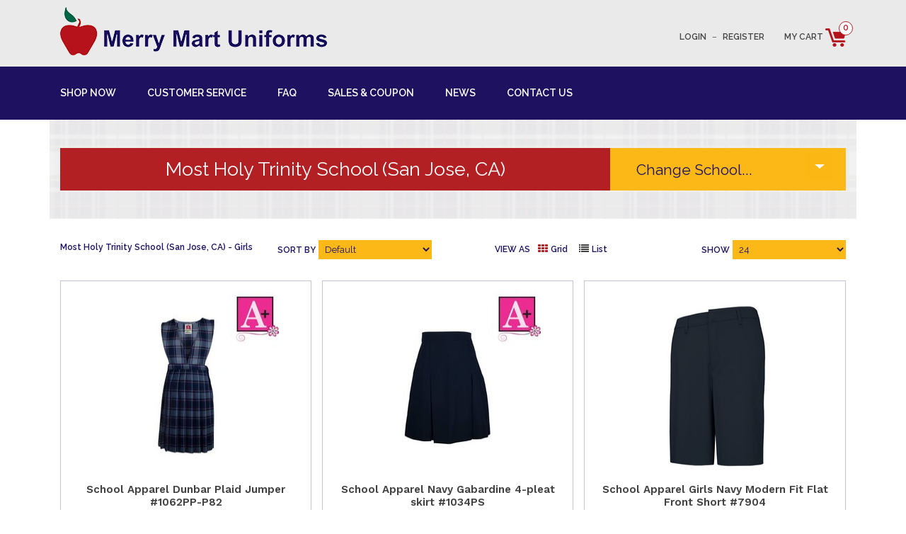

--- FILE ---
content_type: text/html;charset=utf-8
request_url: https://www.merrymartuniforms.com/most-holy-trinity-school-san-jose-ca/girls/?source=facebook
body_size: 7392
content:
<!DOCTYPE html>
<html lang="us">
  <head>
    <meta charset="utf-8"/>
<!-- [START] 'blocks/head.rain' -->
<!--

  (c) 2008-2026 Lightspeed Netherlands B.V.
  http://www.lightspeedhq.com
  Generated: 21-01-2026 @ 13:20:58

-->
<link rel="canonical" href="https://www.merrymartuniforms.com/most-holy-trinity-school-san-jose-ca/girls/"/>
<link rel="alternate" href="https://www.merrymartuniforms.com/index.rss" type="application/rss+xml" title="New products"/>
<meta name="robots" content="noodp,noydir"/>
<meta property="og:url" content="https://www.merrymartuniforms.com/most-holy-trinity-school-san-jose-ca/girls/?source=facebook"/>
<meta property="og:site_name" content="Merry Mart Uniforms"/>
<meta property="og:title" content="Girls"/>
<meta property="og:description" content="Basic uniforms and custom apparel for schools and businesses. Plaid jumpers, skirts, &amp; skorts. Custom embroidery and screenprinting."/>
<!--[if lt IE 9]>
<script src="https://cdn.shoplightspeed.com/assets/html5shiv.js?2025-02-20"></script>
<![endif]-->
<!-- [END] 'blocks/head.rain' -->
    <title>Girls - Merry Mart Uniforms</title>
    <meta name="description" content="Basic uniforms and custom apparel for schools and businesses. Plaid jumpers, skirts, &amp; skorts. Custom embroidery and screenprinting." />
    <meta name="keywords" content="Girls, Parochial uniforms, Private uniforms, Public school uniforms, Plaid jumpers, Plaid dresses, Plaid skirts, Plaid skorts, Monogram shirt, Embroidery, Screenprinting, Silkscreening, School pants" />
    <meta http-equiv="X-UA-Compatible" content="IE=edge,chrome=1">
    <meta name="viewport" content="width=device-width, initial-scale=1.0">
    <meta name="apple-mobile-web-app-capable" content="yes">
    <meta name="apple-mobile-web-app-status-bar-style" content="black">
    <meta property="fb:app_id" content="966242223397117"/>
	<meta name="google-site-verification" content="vKhMTKrEOo_Xkpgv3B15dkyRy-5FtuZcWjMrPc21nbU" />
	<meta name="copyright" content="eCommerce Web Store Customized & Supported by: AdVision eCommerce Inc (BC) © 2026" />
	<meta name="robots" content="NOYDIR, NOODP" />	
	<link href="//netdna.bootstrapcdn.com/font-awesome/4.7.0/css/font-awesome.css" rel="stylesheet" />
    <link rel="shortcut icon" href="https://cdn.shoplightspeed.com/shops/606183/themes/2452/assets/favicon.ico?20251203052910" type="image/x-icon" />
	<link href="https://fonts.googleapis.com/css?family=Work+Sans:400,600,700" rel="stylesheet" type="text/css">
    <link href="//fonts.googleapis.com/css?family=Raleway:400,300,600" rel="stylesheet" type="text/css">
    <link rel="shortcut icon" href="https://cdn.shoplightspeed.com/shops/606183/themes/2452/assets/favicon.ico?20251203052910" type="image/x-icon" /> 
    <link rel="stylesheet" href="https://cdn.shoplightspeed.com/shops/606183/themes/2452/assets/bootstrap.css?20251203052930" />
    <link rel="stylesheet" href="https://cdn.shoplightspeed.com/shops/606183/themes/2452/assets/style.css?20251203052930" />    
    <link rel="stylesheet" href="https://cdn.shoplightspeed.com/shops/606183/themes/2452/assets/settings.css?20251203052930" />  
    <link rel="stylesheet" href="https://cdn.shoplightspeed.com/assets/gui-2-0.css?2025-02-20" />
    <link rel="stylesheet" href="https://cdn.shoplightspeed.com/assets/gui-responsive-2-0.css?2025-02-20" />   
    <link rel="stylesheet" href="https://cdn.shoplightspeed.com/shops/606183/themes/2452/assets/custom.css?20251203052930" />

    <script src="https://code.jquery.com/jquery-3.6.4.min.js"></script>
    <script src="https://code.jquery.com/ui/1.13.2/jquery-ui.js"></script>
    <script type="text/javascript" src="https://cdn.shoplightspeed.com/shops/606183/themes/2452/assets/underscore.js?20251203052930"></script>
    <script type="text/javascript" src="https://cdn.shoplightspeed.com/shops/606183/themes/2452/assets/intention.js?20251203052930"></script>
    <script type="text/javascript" src="https://cdn.shoplightspeed.com/shops/606183/themes/2452/assets/context.js?20251203052930"></script>	
    <script type="text/javascript" src="https://cdn.shoplightspeed.com/shops/606183/themes/2452/assets/jcarousel.js?20251203052930" async></script>
    <script type="text/javascript" src="https://cdn.shoplightspeed.com/assets/gui.js?2025-02-20" ></script>
    <script type="text/javascript" src="https://cdn.shoplightspeed.com/assets/gui-responsive-2-0.js?2025-02-20" ></script>
    	<script type="text/javascript">
	$(document).ready(function(){	
		$("#btnPop").click(function() {
			$("#middle_content3").bPopup({
				opacity: 0.6,
				positionStyle: 'fixed',
				modalClose: false,
				closeClass: 'btnClose'
			});
		});
	});
	</script>
	
  </head>
  <body>  
	<div id="middle_content3">
	<a href="javascript:void(0)" class="btnClose"><i class="fa fa-window-close fa-2x"></i></a>
	<div class="left_col">
				<select onchange="window.location = $(this).val();">
					<option>Select school from list</option>
									<option value="https://www.merrymartuniforms.com/accessories/">Accessories</option>
									<option value="https://www.merrymartuniforms.com/saint-andrews-episcopal-school-saratoga-ca/">Saint Andrew&#039;s Episcopal School (Saratoga, CA)</option>
									<option value="https://www.merrymartuniforms.com/as-safa-academy-san-jose-ca/">AS-Safa Academy (San Jose, CA)</option>
									<option value="https://www.merrymartuniforms.com/cantabile-youth-singers-los-altos-ca/">Cantabile Youth Singers (Los Altos, CA)</option>
									<option value="https://www.merrymartuniforms.com/canyon-heights-academy-campbell-ca/">Canyon Heights Academy (Campbell, CA)</option>
									<option value="https://www.merrymartuniforms.com/st-catherine-school-morgan-hill-ca/">St. Catherine School (Morgan Hill, CA)</option>
									<option value="https://www.merrymartuniforms.com/central-christian-watsonville-ca/">Central Christian (Watsonville, CA)</option>
									<option value="https://www.merrymartuniforms.com/st-clare-school-santa-clara-ca/">St. Clare School (Santa Clara, CA)</option>
									<option value="https://www.merrymartuniforms.com/cornerstone-school-palo-alto-ca/">Cornerstone School (Palo Alto, CA)</option>
									<option value="https://www.merrymartuniforms.com/delight-elementary-san-jose-ca/">Delight Elementary (San Jose, CA)</option>
									<option value="https://www.merrymartuniforms.com/east-valley-christian-san-jose-ca/">East Valley Christian (San Jose, CA)</option>
									<option value="https://www.merrymartuniforms.com/st-elizabeth-seton-school-palo-alto-ca/">St. Elizabeth Seton School (Palo Alto, CA)</option>
									<option value="https://www.merrymartuniforms.com/enlight-academy-dublin-ca/">Enlight Academy (Dublin, CA)</option>
									<option value="https://www.merrymartuniforms.com/foothill-adventist-school-milpitas-ca/">Foothill Adventist School (Milpitas, CA)</option>
									<option value="https://www.merrymartuniforms.com/st-frances-cabrini-san-jose-ca/">St. Frances Cabrini (San Jose, CA)</option>
									<option value="https://www.merrymartuniforms.com/st-francis-high-school-watsonville-ca/">St. Francis High School (Watsonville, CA)</option>
									<option value="https://www.merrymartuniforms.com/hillbrook-school-los-gatos-ca/">Hillbrook School (Los Gatos, CA)</option>
									<option value="https://www.merrymartuniforms.com/holy-cross-school-santa-cruz-ca/">Holy Cross School (Santa Cruz, CA)</option>
									<option value="https://www.merrymartuniforms.com/holy-family-school-san-jose-ca/">Holy Family School (San Jose, CA)</option>
									<option value="https://www.merrymartuniforms.com/holy-rosary-school/">Holy Rosary School</option>
									<option value="https://www.merrymartuniforms.com/holy-spirit-school-san-jose-ca/">Holy Spirit School (San Jose, CA)</option>
									<option value="https://www.merrymartuniforms.com/ilm-academy-fremont-ca/">ILM Academy (Fremont, CA)</option>
									<option value="https://www.merrymartuniforms.com/st-john-the-baptist-milpitas-ca/">St. John the Baptist (Milpitas, CA)</option>
									<option value="https://www.merrymartuniforms.com/st-john-vianney-san-jose-ca/">St. John Vianney (San Jose, CA)</option>
									<option value="https://www.merrymartuniforms.com/st-joseph-catholic-school-auburn-ca/">St. Joseph Catholic School  (Auburn, CA)</option>
									<option value="https://www.merrymartuniforms.com/st-joseph-cupertino/">St. Joseph - Cupertino</option>
									<option value="https://www.merrymartuniforms.com/st-joseph-mountain-view/">St. Joseph - Mountain View</option>
									<option value="https://www.merrymartuniforms.com/st-joseph-school-fremont-ca/">St. Joseph School (Fremont, CA)</option>
									<option value="https://www.merrymartuniforms.com/st-justin-school-santa-clara-ca/">St. Justin School (Santa Clara, CA)</option>
									<option value="https://www.merrymartuniforms.com/legacy-christian-school-san-jose-ca/">Legacy Christian School (San Jose, CA)</option>
									<option value="https://www.merrymartuniforms.com/st-leo-the-great-school-san-jose-ca/">St. Leo the Great School (San Jose, CA)</option>
									<option value="https://www.merrymartuniforms.com/los-alamitos-elementary-san-jose-ca/">Los Alamitos Elementary (San Jose, CA)</option>
									<option value="https://www.merrymartuniforms.com/los-altos-christian/">Los Altos Christian</option>
									<option value="https://www.merrymartuniforms.com/st-lucy-school-campbell-ca/">St. Lucy School (Campbell, CA)</option>
									<option value="https://www.merrymartuniforms.com/st-martin-of-tours-school-san-jose-ca/">St. Martin of Tours School (San Jose, CA)</option>
									<option value="https://www.merrymartuniforms.com/st-mary-school-los-gatos-ca/">St. Mary School (Los Gatos, CA)</option>
									<option value="https://www.merrymartuniforms.com/monarch-christian-school-los-altos-milpitas-ca/">Monarch Christian School (Los Altos &amp; Milpitas, CA)</option>
									<option value="https://www.merrymartuniforms.com/moreland-notre-dame-watsonville-ca/">Moreland Notre Dame (Watsonville, CA)</option>
									<option value="https://www.merrymartuniforms.com/most-holy-trinity-school-san-jose-ca/">Most Holy Trinity School (San Jose, CA)</option>
									<option value="https://www.merrymartuniforms.com/st-nicholas-school-los-altos-hills-ca/">St. Nicholas School (Los Altos Hills, CA)</option>
									<option value="https://www.merrymartuniforms.com/notre-dame-high-school-san-jose-ca/">Notre Dame High School (San Jose, CA)</option>
									<option value="https://www.merrymartuniforms.com/old-orchard-school-campbell-ca/">Old Orchard School (Campbell, CA)</option>
									<option value="https://www.merrymartuniforms.com/our-lady-of-angels-burlingame-ca/">Our Lady of Angels (Burlingame, CA)</option>
									<option value="https://www.merrymartuniforms.com/our-lady-of-the-pillar-half-moon-bay-ca/">Our Lady of the Pillar (Half Moon Bay, CA)</option>
									<option value="https://www.merrymartuniforms.com/st-patrick-school-san-jose-ca/">St. Patrick School (San Jose, CA)</option>
									<option value="https://www.merrymartuniforms.com/peace-terrace-academy-fremont-ca/">Peace Terrace Academy (Fremont, CA)</option>
									<option value="https://www.merrymartuniforms.com/pinewood-school-los-altos-ca/">Pinewood School (Los Altos, CA)</option>
									<option value="https://www.merrymartuniforms.com/presentation-san-jose-ca/">Presentation (San Jose, CA)</option>
									<option value="https://www.merrymartuniforms.com/queen-of-apostles-school-san-jose-ca/">Queen of Apostles School (San Jose, CA)</option>
									<option value="https://www.merrymartuniforms.com/rainbow-montessori-sunnyvale-ca/">Rainbow Montessori (Sunnyvale, CA)</option>
									<option value="https://www.merrymartuniforms.com/st-raymond-school-menlo-park-ca/">St. Raymond School (Menlo Park, CA)</option>
									<option value="https://www.merrymartuniforms.com/rocketship-alma-academy-alma-ave-san-jose-ca/">Rocketship Alma Academy (Alma Ave, San Jose, CA)</option>
									<option value="https://www.merrymartuniforms.com/rocketship-brilliant-minds-story-rd-san-jose-ca/">Rocketship Brilliant Minds (Story Rd, San Jose, CA)</option>
									<option value="https://www.merrymartuniforms.com/rocketship-futuro-academy-olivera-rd-concord-ca/">Rocketship Futuro Academy (Olivera Rd, Concord, CA)</option>
									<option value="https://www.merrymartuniforms.com/rocketship-discovery-prep-wooster-ave-san-jose-ca/">Rocketship Discovery Prep (Wooster Ave, San Jose, CA)</option>
									<option value="https://www.merrymartuniforms.com/rocketship-fuerza-community-prep-jackson-ave-san-j/">Rocketship Fuerza Community Prep (Jackson Ave, San Jose, CA)</option>
									<option value="https://www.merrymartuniforms.com/rocketship-los-suenos-academy-34th-st-san-jose-ca/">Rocketship Los Suenos Academy (34th St, San Jose, CA)</option>
									<option value="https://www.merrymartuniforms.com/rocketship-mateo-sheedy-elementary-locust-st-san-j/">Rocketship Mateo Sheedy Elementary (Locust St, San Jose, CA)</option>
									<option value="https://www.merrymartuniforms.com/rocketship-mosaic-elementary-owsley-ave-san-jose-c/">Rocketship Mosaic Elementary (Owsley Ave, San Jose, CA)</option>
									<option value="https://www.merrymartuniforms.com/rocketship-redwood-city-prep-connecticut-dr-redwoo/">Rocketship Redwood City Prep (Connecticut Dr, Redwood City, CA)</option>
									<option value="https://www.merrymartuniforms.com/rocketship-rising-stars-academy-senter-rd-san-jose/">Rocketship Rising Stars Academy (Senter Rd, San Jose, CA)</option>
									<option value="https://www.merrymartuniforms.com/rocketship-si-se-puede-academy-dobern-ave-san-jose/">Rocketship Si Se Puede Academy (Dobern Ave, San Jose, CA)</option>
									<option value="https://www.merrymartuniforms.com/rocketship-spark-academy-sylvandale-ave-san-jose-c/">Rocketship Spark Academy (Sylvandale Ave, San Jose, CA)</option>
									<option value="https://www.merrymartuniforms.com/sacred-heart-school-saratoga-ca/">Sacred Heart School (Saratoga, CA)</option>
									<option value="https://www.merrymartuniforms.com/sacred-heart-nativity-school-san-jose-ca/">Sacred Heart Nativity School (San Jose, CA)</option>
									<option value="https://www.merrymartuniforms.com/sacred-heart-parish-school-hollister-ca/">Sacred Heart Parish School (Hollister, CA)</option>
									<option value="https://www.merrymartuniforms.com/salesian-elementary-junior-high-school-corralitos/">Salesian Elementary &amp; Junior High School (Corralitos, CA)</option>
									<option value="https://www.merrymartuniforms.com/santa-catalina-monterey-ca/">Santa Catalina (Monterey, CA)</option>
									<option value="https://www.merrymartuniforms.com/scholars-academy-san-jose-ca/">Scholars Academy (San Jose, CA)</option>
									<option value="https://www.merrymartuniforms.com/st-simon-parish-school-los-altos-ca/">St. Simon Parish School (Los Altos, CA)</option>
									<option value="https://www.merrymartuniforms.com/sora-international-preschool/">Sora International Preschool</option>
									<option value="https://www.merrymartuniforms.com/sunnyvale-christian-school-sunnyvale-ca/">Sunnyvale Christian School (Sunnyvale, CA)</option>
									<option value="https://www.merrymartuniforms.com/thomas-more-school-san-jose-ca/">Thomas More School (San Jose, CA)</option>
									<option value="https://www.merrymartuniforms.com/williams-elementary-school-san-jose-ca/">Williams Elementary School (San Jose, CA)</option>
									<option value="https://www.merrymartuniforms.com/willow-glen-middle-school-san-jose-ca/">Willow Glen Middle School (San Jose, CA)</option>
									<option value="https://www.merrymartuniforms.com/uniform-basics/">Uniform Basics</option>
						
				</select>
				<span class="arrow_down"></span>
	</div>
	<div class="or">
		OR
	</div>
	<div class="right_col">		
		<div class="div3">
			<a href="/uniform-basics/">Shop for a school<br /> not on the list</a>
		</div>
	</div>	
</div>    
	    <header>
<!--
  <br>
	<div class="container">
	<div class="col-xs-12">
	<div class="Message">
     <style>
		h1 {text-align: center;}
		h2 {text-align: center;}
		</style>
		<h1 style="color: #251F5D"> Our retail store will be closed Monday, September 1st for Labor Day</h1>
		<br>


  	<h2 style="color: #251F5D"> Sunday - Saturday (Jan 26 - Feb 1) </h2>
	</div>

	</div>
</div>
    
-->


      <div class="topnav">
        <div class="container">
		<div class="col-xs-12">
          <div class="left">
			<a href="javascript:void(0)" onclick="$('.navigation').toggleClass('show')"><i class="fa fa-bars fa-3x btnMenu" title="Menu" intent in-mobile-class="show" in-tablet-class="show" in-standard-class="hide"></i></a>
            <a href="https://www.merrymartuniforms.com/" title="Merry Mart Uniforms">
              <img src="https://cdn.shoplightspeed.com/shops/606183/themes/2452/assets/store_logo.png?20251203052930" alt="Merry Mart Uniforms" />
            </a>
          </div>
          <div class="right">
				<span intent in-mobile-append="#nav" in-tablet-append="#nav" in-standard-prepend=".topnav .container .right">
							<a href="https://www.merrymartuniforms.com/account/">Login</a>	
				<span class="dash">&ndash;</span>
				<a href="https://www.merrymartuniforms.com/account/">Register</a>			
			            <a href="https://www.merrymartuniforms.com/cart/" title="Cart" class="cart"> 
              My Cart <span class="cart_img"><span class="qty">0</span></span>
            </a>
				</span>
          </div>
        </div>
      </div>
      </div>
      <div class="navigation" intent in-mobile-class="hide" in-tablet-class="hide" in-standard-class="show">
		<div class="container">
			<div class="col-xs-12">
				<div id="nav">   
									<a href="/#middle_content" id="btnPop">Shop Now</a>
										
					<a href="/service/customer-service">Customer Service</a>
					<a href="/service/faq">FAQ</a>
					<a href="/service/sales-and-coupon">Sales &amp; Coupon</a>
					<a href="/service/news">News</a>
					<a href="/service">Contact Us</a>					
				</div>
			</div>
        </div>
      </div>
      
    </header>



    
	 
    <div class="wrapper">                
				
	  <div class="container content">	
        		
<div class="school_selection">
	<div class="container2">
		<div class="col-xs-12">
			<div class="col_left">
				<h1>			
																	Most Holy Trinity School (San Jose, CA)
											</h1>
			</div>
			<div class="col_right">
				<select onchange="window.location = $(this).val();">
					<option>Change School...</option>
									<option value="https://www.merrymartuniforms.com/accessories/">Accessories</option>
									<option value="https://www.merrymartuniforms.com/saint-andrews-episcopal-school-saratoga-ca/">Saint Andrew&#039;s Episcopal School (Saratoga, CA)</option>
									<option value="https://www.merrymartuniforms.com/as-safa-academy-san-jose-ca/">AS-Safa Academy (San Jose, CA)</option>
									<option value="https://www.merrymartuniforms.com/cantabile-youth-singers-los-altos-ca/">Cantabile Youth Singers (Los Altos, CA)</option>
									<option value="https://www.merrymartuniforms.com/canyon-heights-academy-campbell-ca/">Canyon Heights Academy (Campbell, CA)</option>
									<option value="https://www.merrymartuniforms.com/st-catherine-school-morgan-hill-ca/">St. Catherine School (Morgan Hill, CA)</option>
									<option value="https://www.merrymartuniforms.com/central-christian-watsonville-ca/">Central Christian (Watsonville, CA)</option>
									<option value="https://www.merrymartuniforms.com/st-clare-school-santa-clara-ca/">St. Clare School (Santa Clara, CA)</option>
									<option value="https://www.merrymartuniforms.com/cornerstone-school-palo-alto-ca/">Cornerstone School (Palo Alto, CA)</option>
									<option value="https://www.merrymartuniforms.com/delight-elementary-san-jose-ca/">Delight Elementary (San Jose, CA)</option>
									<option value="https://www.merrymartuniforms.com/east-valley-christian-san-jose-ca/">East Valley Christian (San Jose, CA)</option>
									<option value="https://www.merrymartuniforms.com/st-elizabeth-seton-school-palo-alto-ca/">St. Elizabeth Seton School (Palo Alto, CA)</option>
									<option value="https://www.merrymartuniforms.com/enlight-academy-dublin-ca/">Enlight Academy (Dublin, CA)</option>
									<option value="https://www.merrymartuniforms.com/foothill-adventist-school-milpitas-ca/">Foothill Adventist School (Milpitas, CA)</option>
									<option value="https://www.merrymartuniforms.com/st-frances-cabrini-san-jose-ca/">St. Frances Cabrini (San Jose, CA)</option>
									<option value="https://www.merrymartuniforms.com/st-francis-high-school-watsonville-ca/">St. Francis High School (Watsonville, CA)</option>
									<option value="https://www.merrymartuniforms.com/hillbrook-school-los-gatos-ca/">Hillbrook School (Los Gatos, CA)</option>
									<option value="https://www.merrymartuniforms.com/holy-cross-school-santa-cruz-ca/">Holy Cross School (Santa Cruz, CA)</option>
									<option value="https://www.merrymartuniforms.com/holy-family-school-san-jose-ca/">Holy Family School (San Jose, CA)</option>
									<option value="https://www.merrymartuniforms.com/holy-rosary-school/">Holy Rosary School</option>
									<option value="https://www.merrymartuniforms.com/holy-spirit-school-san-jose-ca/">Holy Spirit School (San Jose, CA)</option>
									<option value="https://www.merrymartuniforms.com/ilm-academy-fremont-ca/">ILM Academy (Fremont, CA)</option>
									<option value="https://www.merrymartuniforms.com/st-john-the-baptist-milpitas-ca/">St. John the Baptist (Milpitas, CA)</option>
									<option value="https://www.merrymartuniforms.com/st-john-vianney-san-jose-ca/">St. John Vianney (San Jose, CA)</option>
									<option value="https://www.merrymartuniforms.com/st-joseph-catholic-school-auburn-ca/">St. Joseph Catholic School  (Auburn, CA)</option>
									<option value="https://www.merrymartuniforms.com/st-joseph-cupertino/">St. Joseph - Cupertino</option>
									<option value="https://www.merrymartuniforms.com/st-joseph-mountain-view/">St. Joseph - Mountain View</option>
									<option value="https://www.merrymartuniforms.com/st-joseph-school-fremont-ca/">St. Joseph School (Fremont, CA)</option>
									<option value="https://www.merrymartuniforms.com/st-justin-school-santa-clara-ca/">St. Justin School (Santa Clara, CA)</option>
									<option value="https://www.merrymartuniforms.com/legacy-christian-school-san-jose-ca/">Legacy Christian School (San Jose, CA)</option>
									<option value="https://www.merrymartuniforms.com/st-leo-the-great-school-san-jose-ca/">St. Leo the Great School (San Jose, CA)</option>
									<option value="https://www.merrymartuniforms.com/los-alamitos-elementary-san-jose-ca/">Los Alamitos Elementary (San Jose, CA)</option>
									<option value="https://www.merrymartuniforms.com/los-altos-christian/">Los Altos Christian</option>
									<option value="https://www.merrymartuniforms.com/st-lucy-school-campbell-ca/">St. Lucy School (Campbell, CA)</option>
									<option value="https://www.merrymartuniforms.com/st-martin-of-tours-school-san-jose-ca/">St. Martin of Tours School (San Jose, CA)</option>
									<option value="https://www.merrymartuniforms.com/st-mary-school-los-gatos-ca/">St. Mary School (Los Gatos, CA)</option>
									<option value="https://www.merrymartuniforms.com/monarch-christian-school-los-altos-milpitas-ca/">Monarch Christian School (Los Altos &amp; Milpitas, CA)</option>
									<option value="https://www.merrymartuniforms.com/moreland-notre-dame-watsonville-ca/">Moreland Notre Dame (Watsonville, CA)</option>
									<option value="https://www.merrymartuniforms.com/most-holy-trinity-school-san-jose-ca/">Most Holy Trinity School (San Jose, CA)</option>
									<option value="https://www.merrymartuniforms.com/st-nicholas-school-los-altos-hills-ca/">St. Nicholas School (Los Altos Hills, CA)</option>
									<option value="https://www.merrymartuniforms.com/notre-dame-high-school-san-jose-ca/">Notre Dame High School (San Jose, CA)</option>
									<option value="https://www.merrymartuniforms.com/old-orchard-school-campbell-ca/">Old Orchard School (Campbell, CA)</option>
									<option value="https://www.merrymartuniforms.com/our-lady-of-angels-burlingame-ca/">Our Lady of Angels (Burlingame, CA)</option>
									<option value="https://www.merrymartuniforms.com/our-lady-of-the-pillar-half-moon-bay-ca/">Our Lady of the Pillar (Half Moon Bay, CA)</option>
									<option value="https://www.merrymartuniforms.com/st-patrick-school-san-jose-ca/">St. Patrick School (San Jose, CA)</option>
									<option value="https://www.merrymartuniforms.com/peace-terrace-academy-fremont-ca/">Peace Terrace Academy (Fremont, CA)</option>
									<option value="https://www.merrymartuniforms.com/pinewood-school-los-altos-ca/">Pinewood School (Los Altos, CA)</option>
									<option value="https://www.merrymartuniforms.com/presentation-san-jose-ca/">Presentation (San Jose, CA)</option>
									<option value="https://www.merrymartuniforms.com/queen-of-apostles-school-san-jose-ca/">Queen of Apostles School (San Jose, CA)</option>
									<option value="https://www.merrymartuniforms.com/rainbow-montessori-sunnyvale-ca/">Rainbow Montessori (Sunnyvale, CA)</option>
									<option value="https://www.merrymartuniforms.com/st-raymond-school-menlo-park-ca/">St. Raymond School (Menlo Park, CA)</option>
									<option value="https://www.merrymartuniforms.com/rocketship-alma-academy-alma-ave-san-jose-ca/">Rocketship Alma Academy (Alma Ave, San Jose, CA)</option>
									<option value="https://www.merrymartuniforms.com/rocketship-brilliant-minds-story-rd-san-jose-ca/">Rocketship Brilliant Minds (Story Rd, San Jose, CA)</option>
									<option value="https://www.merrymartuniforms.com/rocketship-futuro-academy-olivera-rd-concord-ca/">Rocketship Futuro Academy (Olivera Rd, Concord, CA)</option>
									<option value="https://www.merrymartuniforms.com/rocketship-discovery-prep-wooster-ave-san-jose-ca/">Rocketship Discovery Prep (Wooster Ave, San Jose, CA)</option>
									<option value="https://www.merrymartuniforms.com/rocketship-fuerza-community-prep-jackson-ave-san-j/">Rocketship Fuerza Community Prep (Jackson Ave, San Jose, CA)</option>
									<option value="https://www.merrymartuniforms.com/rocketship-los-suenos-academy-34th-st-san-jose-ca/">Rocketship Los Suenos Academy (34th St, San Jose, CA)</option>
									<option value="https://www.merrymartuniforms.com/rocketship-mateo-sheedy-elementary-locust-st-san-j/">Rocketship Mateo Sheedy Elementary (Locust St, San Jose, CA)</option>
									<option value="https://www.merrymartuniforms.com/rocketship-mosaic-elementary-owsley-ave-san-jose-c/">Rocketship Mosaic Elementary (Owsley Ave, San Jose, CA)</option>
									<option value="https://www.merrymartuniforms.com/rocketship-redwood-city-prep-connecticut-dr-redwoo/">Rocketship Redwood City Prep (Connecticut Dr, Redwood City, CA)</option>
									<option value="https://www.merrymartuniforms.com/rocketship-rising-stars-academy-senter-rd-san-jose/">Rocketship Rising Stars Academy (Senter Rd, San Jose, CA)</option>
									<option value="https://www.merrymartuniforms.com/rocketship-si-se-puede-academy-dobern-ave-san-jose/">Rocketship Si Se Puede Academy (Dobern Ave, San Jose, CA)</option>
									<option value="https://www.merrymartuniforms.com/rocketship-spark-academy-sylvandale-ave-san-jose-c/">Rocketship Spark Academy (Sylvandale Ave, San Jose, CA)</option>
									<option value="https://www.merrymartuniforms.com/sacred-heart-school-saratoga-ca/">Sacred Heart School (Saratoga, CA)</option>
									<option value="https://www.merrymartuniforms.com/sacred-heart-nativity-school-san-jose-ca/">Sacred Heart Nativity School (San Jose, CA)</option>
									<option value="https://www.merrymartuniforms.com/sacred-heart-parish-school-hollister-ca/">Sacred Heart Parish School (Hollister, CA)</option>
									<option value="https://www.merrymartuniforms.com/salesian-elementary-junior-high-school-corralitos/">Salesian Elementary &amp; Junior High School (Corralitos, CA)</option>
									<option value="https://www.merrymartuniforms.com/santa-catalina-monterey-ca/">Santa Catalina (Monterey, CA)</option>
									<option value="https://www.merrymartuniforms.com/scholars-academy-san-jose-ca/">Scholars Academy (San Jose, CA)</option>
									<option value="https://www.merrymartuniforms.com/st-simon-parish-school-los-altos-ca/">St. Simon Parish School (Los Altos, CA)</option>
									<option value="https://www.merrymartuniforms.com/sora-international-preschool/">Sora International Preschool</option>
									<option value="https://www.merrymartuniforms.com/sunnyvale-christian-school-sunnyvale-ca/">Sunnyvale Christian School (Sunnyvale, CA)</option>
									<option value="https://www.merrymartuniforms.com/thomas-more-school-san-jose-ca/">Thomas More School (San Jose, CA)</option>
									<option value="https://www.merrymartuniforms.com/williams-elementary-school-san-jose-ca/">Williams Elementary School (San Jose, CA)</option>
									<option value="https://www.merrymartuniforms.com/willow-glen-middle-school-san-jose-ca/">Willow Glen Middle School (San Jose, CA)</option>
									<option value="https://www.merrymartuniforms.com/uniform-basics/">Uniform Basics</option>
						
				</select>
				<span></span>
			</div>	
		</div>
		<div class="clearfix"></div>
	</div>
</div>
 
<div class="page-title row">
	<div class="row etc nospace">
		<div class="col-xs-12">
			<div class="box">
				<div class="breadcrumbs">
<a href="https://www.merrymartuniforms.com/most-holy-trinity-school-san-jose-ca/">Most Holy Trinity School (San Jose, CA)</a>
<a href="https://www.merrymartuniforms.com/most-holy-trinity-school-san-jose-ca/girls/">Girls</a>
</div>			</div>
			<div class="box text-center">
				<label>Sort By</label>
				<select name="sort" onchange="$('#filter_form_sort').val($(this).val()); $('#filter_form').submit();">
									<option value="default" selected="selected">Default</option>
									<option value="popular">Most viewed</option>
									<option value="newest">Newest products</option>
									<option value="lowest">Lowest price</option>
									<option value="highest">Highest price</option>
									<option value="asc">Name ascending</option>
									<option value="desc">Name descending</option>
								</select>
			</div>
			<div class="box text-center">
				<label>View As</label>
									<a href="javascript:void(0);" onclick="$('#filter_form_mode').val('grid'); $('#filter_form').submit();" class="grid red"> <i class="fa fa-th"></i> <span>Grid</span></a>
					<a href="javascript:void(0);" onclick="$('#filter_form_mode').val('list'); $('#filter_form').submit();" class="list"> <i class="fa fa-list"></i> <span>List</span></a>
							</div>
			<div class="box text-right">
				<label>Show</label>
				<select name="limit" onchange="$('#filter_form_limit').val($(this).val()); $('#filter_form').submit();">
					<option value="12">12</option>
					<option value="24" selected="selected">24</option>
				</select>
			</div> 
			<form action="https://www.merrymartuniforms.com/most-holy-trinity-school-san-jose-ca/girls/" method="get" id="filter_form">
			<input type="hidden" name="mode" value="grid" id="filter_form_mode" />
			<input type="hidden" name="limit" value="24" id="filter_form_limit" />
			<input type="hidden" name="sort" value="default" id="filter_form_sort" />
			<input type="hidden" name="max" value="55" id="filter_form_max" />
			<input type="hidden" name="min" value="0" id="filter_form_min" />
			</form>		
		</div> 
	</div> 

	<div class="products row">
	  <div class="col-sm-12">
				<div class="product_grid col-xs-12 col-sm-4 col-md-4">
		<a href="https://www.merrymartuniforms.com/school-apparel-a-loc-j02-1062pp-jumper-dunbar-82.html">	
		
	<div class="product_wrapper">
	  <div class="image-wrap">		
		 		  		  		  <img src="https://cdn.shoplightspeed.com/shops/606183/files/8693575/262x276x2/school-apparel-dunbar-plaid-jumper-1062pp-p82.jpg" width="262" height="276" alt="School Apparel Dunbar Plaid Jumper #1062PP-P82" />
		  		  	  </div>
	  
		<div class="text-center price hide">      
		$53.00	  
		</div>
  
	  <div class="info">
		  School Apparel Dunbar Plaid Jumper #1062PP-P82
	  </div>
	  
	  <div class="clearfix"></div>
	</div>
	</a>
</div>
				<div class="product_grid col-xs-12 col-sm-4 col-md-4">
		<a href="https://www.merrymartuniforms.com/school-apparel-a-navy-gabardine-4-pleat-skirt-1034.html">	
		
	<div class="product_wrapper">
	  <div class="image-wrap">		
		 		  		  		  <img src="https://cdn.shoplightspeed.com/shops/606183/files/4129648/262x276x2/school-apparel-navy-gabardine-4-pleat-skirt-1034ps.jpg" width="262" height="276" alt="School Apparel Navy Gabardine 4-pleat skirt #1034PS" />
		  		  	  </div>
	  
		<div class="text-center price hide">      
		$48.50	  
		</div>
  
	  <div class="info">
		  School Apparel Navy Gabardine 4-pleat skirt #1034PS
	  </div>
	  
	  <div class="clearfix"></div>
	</div>
	</a>
</div>
				<div class="product_grid col-xs-12 col-sm-4 col-md-4">
		<a href="https://www.merrymartuniforms.com/7904-girl-pleated-shortnavy.html">	
		
	<div class="product_wrapper">
	  <div class="image-wrap">		
		 		  		  		  <img src="https://cdn.shoplightspeed.com/shops/606183/files/26308734/262x276x2/school-apparel-girls-navy-modern-fit-flat-front-sh.jpg" width="262" height="276" alt="School Apparel Girls Navy Modern Fit Flat Front Short #7904" />
		  		  	  </div>
	  
		<div class="text-center price hide">      
		$25.00	  
		</div>
  
	  <div class="info">
		  School Apparel Girls Navy Modern Fit Flat Front Short #7904
	  </div>
	  
	  <div class="clearfix"></div>
	</div>
	</a>
</div>
				<div class="product_grid col-xs-12 col-sm-4 col-md-4">
		<a href="https://www.merrymartuniforms.com/7895-girl-modern-fit-flat-front-pantnavy.html">	
		
	<div class="product_wrapper">
	  <div class="image-wrap">		
		 		  		  		  <img src="https://cdn.shoplightspeed.com/shops/606183/files/26308757/262x276x2/school-apparel-girls-navy-modern-fit-flat-front-pa.jpg" width="262" height="276" alt="School Apparel Girls Navy Modern Fit Flat Front Pant #7895" />
		  		  	  </div>
	  
		<div class="text-center price hide">      
		$43.50	  
		</div>
  
	  <div class="info">
		  School Apparel Girls Navy Modern Fit Flat Front Pant #7895
	  </div>
	  
	  <div class="clearfix"></div>
	</div>
	</a>
</div>
				<div class="product_grid col-xs-12 col-sm-4 col-md-4">
		<a href="https://www.merrymartuniforms.com/em-87601836-ea2ss-pique-polomost-holy-trinitywine.html">	
		
	<div class="product_wrapper">
	  <div class="image-wrap">		
		 		  		  		  <img src="https://cdn.shoplightspeed.com/shops/606183/files/55706666/262x276x2/embroidered-wine-short-sleeve-pique-polo-8760-1836.jpg" width="262" height="276" alt="Embroidered Wine Short Sleeve Pique Polo #8760-1836 Grade TK-8" />
		  		  	  </div>
	  
		<div class="text-center price hide">      
		$28.75	  
		</div>
  
	  <div class="info">
		  Embroidered Wine Short Sleeve Pique Polo #8760-1836 Grade TK-8
	  </div>
	  
	  <div class="clearfix"></div>
	</div>
	</a>
</div>
				<div class="product_grid col-xs-12 col-sm-4 col-md-4">
		<a href="https://www.merrymartuniforms.com/em-87601836-ea1-ss-pique-polomost-holy-trinity-whi.html">	
		
	<div class="product_wrapper">
	  <div class="image-wrap">		
		 		  		  		  <img src="https://cdn.shoplightspeed.com/shops/606183/files/55707557/262x276x2/embroidered-white-short-sleeve-pique-polo-em-8760.jpg" width="262" height="276" alt="Embroidered White Short Sleeve Pique Polo #EM-8760-1836 Grades TK-8" />
		  		  	  </div>
	  
		<div class="text-center price hide">      
		$28.75	  
		</div>
  
	  <div class="info">
		  Embroidered White Short Sleeve Pique Polo #EM-8760-1836 Grades TK-8
	  </div>
	  
	  <div class="clearfix"></div>
	</div>
	</a>
</div>
		 
		  
	  </div>
	</div>
</div>



<script type="text/javascript">
  $(function(){
    $('#filter_form input, #filter_form select').change(function(){
      $(this).closest('form').submit();
    });
    
    $("#collection-filter-price").slider({
      range: true,
      min: 0,
      max: 55,
      values: [0, 55],
      step: 1,
      slide: function( event, ui){
    $('.sidebar-filter-range .min span').html(ui.values[0]);
    $('.sidebar-filter-range .max span').html(ui.values[1]);
    
    $('#filter_form_min').val(ui.values[0]);
    $('#filter_form_max').val(ui.values[1]);
  },
    stop: function(event, ui){
    $('#filter_form').submit();
  }
    });
  });
</script>      </div>		
		<footer>
	<div class="container">
		<div class="links row">
			<div class="col-xs-12 col-sm-3 col-md-3">
				<label class="collapse" for="_1">
				<strong>Contact Us</strong>	
				<span class="glyphicon glyphicon-chevron-down hidden-sm hidden-md hidden-lg"></span></label>
				<input class="collapse_input hidden-md hidden-lg hidden-sm" id="_1" type="checkbox">
				<div class="list">
					<ul>
						<li><p><a href="/service">33 Washington Street<br>
						Santa Clara CA 95050<br>
						408-296-0423</a></p></li>
						<li><p><a href="/cdn-cgi/l/email-protection#f9989d949097b9949c8b8b8094988b8d8c97909f968b948ad79a9694"><span class="__cf_email__" data-cfemail="82e3e6efebecc2efe7f0f0fbefe3f0f6f7ecebe4edf0eff1ace1edef">[email&#160;protected]</span></a></p></li>
					</ul>
					<a href="/service/customer-service" class="btn"> Customer Service</a>
				</div>
			</div>
		

			<div class="col-xs-12 col-sm-3 col-md-3">
				<label class="collapse" for="_2">
				<strong>Our Stores</strong>
				<span class="glyphicon glyphicon-chevron-down hidden-sm hidden-md hidden-lg"></span></label>
				<input class="collapse_input hidden-md hidden-lg hidden-sm" id="_2" type="checkbox">
				<div class="list">
					<ul class="no-underline no-list-style">
						<li><a href="/service/merry-mart-uniforms">Merry Mart Uniforms</a></li>
						<li><a href="/service/mm-embroidery">MM Embroidery</a></li>
						<li><a href="/service/mm-logowear">MM Logowear</a></li>
					</ul>
				</div>
			</div>
			
			
			<div class="col-xs-12 col-sm-3 col-md-3">
				<label class="collapse" for="_3">
				<strong>About Us</strong>
				<span class="glyphicon glyphicon-chevron-down hidden-sm hidden-md hidden-lg"></span></label>
				<input class="collapse_input hidden-md hidden-lg hidden-sm" id="_3" type="checkbox">
				<div class="list">
					<ul class="no-underline no-list-style">
										<li><a href="https://www.merrymartuniforms.com/service/about/" title="About Us" >About Us</a>
					</li>
										<li><a href="https://www.merrymartuniforms.com/service/limited-warranty/" title="Limited Warranty" >Limited Warranty</a>
					</li>
										<li><a href="https://www.merrymartuniforms.com/service/privacy-policy/" title="Privacy Policy" >Privacy Policy</a>
					</li>
										<li><a href="https://www.merrymartuniforms.com/service/returns/" title="Return Policy" >Return Policy</a>
					</li>
										<li><a href="https://www.merrymartuniforms.com/service/shipping-returns/" title="Shipping  Policy" >Shipping  Policy</a>
					</li>
										<li><a href="https://www.merrymartuniforms.com/service/general-terms-conditions/" title="Terms &amp; Conditions" >Terms &amp; Conditions</a>
					</li>
										</ul>
				</div> 
			</div>  			

			<div class="col-xs-12 col-sm-3 col-md-3">
				<label class="collapse" for="_4">
				<strong>Buying Uniforms</strong>
				<span class="glyphicon glyphicon-chevron-down hidden-sm hidden-md hidden-lg"></span></label>
				<input class="collapse_input hidden-md hidden-lg hidden-sm" id="_4" type="checkbox">
				<div class="list">
					<ul class="no-underline no-list-style">
						<li><a href="/service/administrators">Administrators</a></li>
						<li><a href="/service/parents">Parents</a></li>
						<li><a href="/service/pta">PTA</a></li>
						<li><a href="/service/faq">Frequently Asked Questions</a></li>
						<li><a href="/service/sales-and-coupon">Sales &amp; Coupons</a></li>
					</ul>
				</div>
			</div>
		</div>
	</div>

	<div class="copyright-payment">
		<div class="container">
			<div class="row">
				<div class="copyright col-sm-12 col-md-6">
                © Copyright 2026 Merry Mart Uniforms - Customized by <a href="http://advision-ecommerce.com" target="_blank">AdVision</a> | Powered by Lightspeed
				</div>
				<div class="payments col-sm-12 col-md-6">
								  <a href="https://www.facebook.com/Merry-Mart-Uniforms-265259633537833/" target="_blank"><i class="fa fa-facebook fa-2x"></i></a>				  <a href="https://twitter.com/themerrymart" target="_blank"><i class="fa fa-twitter fa-2x"></i></a>				  				  				  				  				  <a href="https://www.instagram.com/merrymartuniforms/" target="_blank" title="Instagram Merry Mart Uniforms"><i class="fa fa-instagram fa-2x"></i></a>									<a href="https://www.yelp.com/biz/merry-mart-uniforms-santa-clara" target="_blank" title="Yelp Merry Mart Uniforms"><i class="fa fa-yelp fa-2x"></i></a>
				</div>
			</div>
		</div>
	</div>
</footer>
<script data-cfasync="false" src="/cdn-cgi/scripts/5c5dd728/cloudflare-static/email-decode.min.js"></script><script type="text/javascript">
$(document).ready(function(){
	$(".expander").click(function() {
		$(this).next().slideToggle();
		$(this).toggleClass("minus");
	}); 
});
</script>	    </div>
	<!-- [START] 'blocks/body.rain' -->
<script>
(function () {
  var s = document.createElement('script');
  s.type = 'text/javascript';
  s.async = true;
  s.src = 'https://www.merrymartuniforms.com/services/stats/pageview.js';
  ( document.getElementsByTagName('head')[0] || document.getElementsByTagName('body')[0] ).appendChild(s);
})();
</script>
<!-- [END] 'blocks/body.rain' -->
	  <script>(function(){function c(){var b=a.contentDocument||a.contentWindow.document;if(b){var d=b.createElement('script');d.innerHTML="window.__CF$cv$params={r:'9c171cae6e2eb40c',t:'MTc2OTAwMTY1OC4wMDAwMDA='};var a=document.createElement('script');a.nonce='';a.src='/cdn-cgi/challenge-platform/scripts/jsd/main.js';document.getElementsByTagName('head')[0].appendChild(a);";b.getElementsByTagName('head')[0].appendChild(d)}}if(document.body){var a=document.createElement('iframe');a.height=1;a.width=1;a.style.position='absolute';a.style.top=0;a.style.left=0;a.style.border='none';a.style.visibility='hidden';document.body.appendChild(a);if('loading'!==document.readyState)c();else if(window.addEventListener)document.addEventListener('DOMContentLoaded',c);else{var e=document.onreadystatechange||function(){};document.onreadystatechange=function(b){e(b);'loading'!==document.readyState&&(document.onreadystatechange=e,c())}}}})();</script><script defer src="https://static.cloudflareinsights.com/beacon.min.js/vcd15cbe7772f49c399c6a5babf22c1241717689176015" integrity="sha512-ZpsOmlRQV6y907TI0dKBHq9Md29nnaEIPlkf84rnaERnq6zvWvPUqr2ft8M1aS28oN72PdrCzSjY4U6VaAw1EQ==" data-cf-beacon='{"rayId":"9c171cae6e2eb40c","version":"2025.9.1","serverTiming":{"name":{"cfExtPri":true,"cfEdge":true,"cfOrigin":true,"cfL4":true,"cfSpeedBrain":true,"cfCacheStatus":true}},"token":"8247b6569c994ee1a1084456a4403cc9","b":1}' crossorigin="anonymous"></script>
</body>
</html>

--- FILE ---
content_type: text/css; charset=UTF-8
request_url: https://cdn.shoplightspeed.com/shops/606183/themes/2452/assets/custom.css?20251203052930
body_size: 4912
content:
/* 20251203052910 - v2 */
.gui,
.gui-block-linklist li a {
  color: #666666;
}

.gui-page-title,
.gui a.gui-bold,
.gui-block-subtitle,
.gui-table thead tr th,
.gui ul.gui-products li .gui-products-title a,
.gui-form label,
.gui-block-title.gui-dark strong,
.gui-block-title.gui-dark strong a,
.gui-content-subtitle {
  color: #000000;
}

.gui-block-inner strong {
  color: #848484;
}

.gui a {
  color: #0a8de9;
}

.gui-input.gui-focus,
.gui-text.gui-focus,
.gui-select.gui-focus {
  border-color: #0a8de9;
  box-shadow: 0 0 2px #0a8de9;
}

.gui-select.gui-focus .gui-handle {
  border-color: #0a8de9;
}

.gui-block,
.gui-block-title,
.gui-buttons.gui-border,
.gui-block-inner,
.gui-image {
  border-color: #8d8d8d;
}

.gui-block-title {
  color: #333333;
  background-color: #ffffff;
}

.gui-content-title {
  color: #333333;
}

.gui-form .gui-field .gui-description span {
  color: #666666;
}

.gui-block-inner {
  background-color: #f4f4f4;
}

.gui-block-option {
  border-color: #ededed;
  background-color: #f9f9f9;
}

.gui-block-option-block {
  border-color: #ededed;
}

.gui-block-title strong {
  color: #333333;
}

.gui-line,
.gui-cart-sum .gui-line {
  background-color: #cbcbcb;
}

.gui ul.gui-products li {
  border-color: #dcdcdc;
}

.gui-block-subcontent,
.gui-content-subtitle {
  border-color: #dcdcdc;
}

.gui-faq,
.gui-login,
.gui-password,
.gui-register,
.gui-review,
.gui-sitemap,
.gui-block-linklist li,
.gui-table {
  border-color: #dcdcdc;
}

.gui-block-content .gui-table {
  border-color: #ededed;
}

.gui-table thead tr th {
  border-color: #cbcbcb;
  background-color: #f9f9f9;
}

.gui-table tbody tr td {
  border-color: #ededed;
}

.gui a.gui-button-large,
.gui a.gui-button-small {
  border-color: #8d8d8d;
  color: #000000;
  background-color: #ffffff;
}

.gui a.gui-button-large.gui-button-action,
.gui a.gui-button-small.gui-button-action {
  border-color: #8d8d8d;
  color: #000000;
  background-color: #ffffff;
}

.gui a.gui-button-large:active,
.gui a.gui-button-small:active {
  background-color: #cccccc;
  border-color: #707070;
}

.gui a.gui-button-large.gui-button-action:active,
.gui a.gui-button-small.gui-button-action:active {
  background-color: #cccccc;
  border-color: #707070;
}

.gui-input,
.gui-text,
.gui-select,
.gui-number {
  border-color: #8d8d8d;
  background-color: #ffffff;
}

.gui-select .gui-handle,
.gui-number .gui-handle {
  border-color: #8d8d8d;
}

.gui-number .gui-handle a {
  background-color: #ffffff;
}

.gui-input input,
.gui-number input,
.gui-text textarea,
.gui-select .gui-value {
  color: #000000;
}

.gui-progressbar {
  background-color: #76c61b;
}

/* custom */
/***** variables ****/
body {
  font-family: 'Raleway', sans-serif;
  font-size: 14px;
  font-weight: 400; }

header {
  background-color: #eaeaea;
  border: 0; }

iframe {
  width: 100%; }

select {
  cursor: pointer; }

a {
  transition: all 1s ease 0s; }
  a:hover, a:focus {
    text-decoration: none; }

img {
  max-width: 100%; }

.nospace {
  padding-top: 0 !important; }

.hide {
  display: none !important; }

.show {
  display: block !important; }

.row {
  margin: 0; }

.gui-number .gui-value input {
  padding: 0 !important; }

.gui-table tbody td:first-of-type {
  width: 50px;
  align: center; }

.gui-products-option {
  top: 62% !important; }

.gui a.gui-button-small, .gui a.gui-button-large {
  background-color: #fbb817 !important;
  color: #b32024 !important;
  border: 0; }
  .gui a.gui-button-small:hover, .gui a.gui-button-large:hover {
    background-color: #b32024 !important;
    color: #fbb817 !important; }

a.highlight_btn {
  background-color: #444;
  color: #b32024;
  transition: all 1s ease 0s; }
  a.highlight_btn:hover {
    background-color: #fbb817; }

.sweet-alert h2 {
  line-height: 125%;
  font-weight: 400; }
.sweet-alert .btn {
  width: 47%;
  padding: 10px 0;
  line-height: normal;
  height: auto; }

.gui-faq .gui-page-title {
  font-size: 3em; }
.gui-faq h2 {
  margin-bottom: 0;
  font-family: 'Open Sans', sans-serif; }
.gui-faq .gui-col2-right .gui-col2-right-col1 {
  width: 40%; }
.gui-faq .gui-col2-right .gui-col2-right-col2 {
  width: 55%; }
.gui-faq textarea {
  height: 200px; }
.gui-faq .gui-div-faq-links {
  display: none; }
.gui-faq p {
  line-height: 150%;
  margin-bottom: 20px; }

.categories .category span.title {
  display: none; }

.products .product_grid .product_wrapper {
  box-sizing: border-box;
  border: 1px solid #c4c0dd;
  padding: 5px;
  margin-bottom: 20px; }
  .products .product_grid .product_wrapper .image-wrap {
    background-color: transparent;
    height: 250px; }
    .products .product_grid .product_wrapper .image-wrap img {
      border: 0;
      padding-top: 10px;
      background-color: transparent;
      margin: auto; }
  .products .product_grid .product_wrapper .price {
    /*display: none;*/
    font-family: "Work Sans", sans-serif;
    font-size: 22px;
    font-weight: 600;
    padding: 10px 0; }
  .products .product_grid .product_wrapper .info {
    margin-top: 30px;
    font-weight: 600;
    border: 0;
    padding: 0 5px;
    min-height: unset;
    height: 50px;
    overflow: hidden;
    line-height: normal;
    font-size: 15px;
    font-family: "Work Sans", sans-serif;
    text-align: center; }
  .products .product_grid .product_wrapper .link {
    background-color: #c4c0dd;
    color: #1d1160;
    margin-top: 20px;
    text-align: center;
    font-size: 14px;
    font-family: "Work Sans", sans-serif;
    font-weight: 600;
    display: block;
    text-transform: uppercase;
    padding: 6px 0; }
    .products .product_grid .product_wrapper .link:hover {
      background-color: #1d1160;
      color: #fff; }
  .products .product_grid .product_wrapper:hover {
    border-color: #b32024; }
.products .product_grid:nth-child(1n+1) {
  padding-left: 0; }
.products .product_grid:nth-child(3n+3) {
  padding-right: 0; }
.products .product_list .product_wrapper {
  box-sizing: border-box;
  border: 1px solid #c4c0dd;
  padding: 5px;
  margin-bottom: 20px; }
  .products .product_list .product_wrapper .image-wrap {
    background-color: transparent; }
    .products .product_list .product_wrapper .image-wrap img {
      border: 0;
      padding-top: 20px;
      background-color: transparent; }
  .products .product_list .product_wrapper .price {
    display: none;
    font-family: "Work Sans", sans-serif;
    font-size: 40px;
    font-weight: 600;
    padding: 10px 0; }
  .products .product_list .product_wrapper .info {
    border: 0;
    padding: 0;
    min-height: unset;
    line-height: normal;
    font-size: 24px;
    font-family: "Work Sans", sans-serif; }
  .products .product_list .product_wrapper .link {
    background-color: #c4c0dd;
    color: #1d1160;
    margin-top: 20px;
    text-align: center;
    font-size: 14px;
    font-family: "Work Sans", sans-serif;
    font-weight: 600;
    display: block;
    text-transform: uppercase;
    padding: 6px 0; }
    .products .product_list .product_wrapper .link:hover {
      background-color: #1d1160;
      color: #fff; }
  .products .product_list .product_wrapper:hover {
    border-color: #b32024; }

.zoombox .images {
  border: 0; }
  .zoombox .images a {
    display: block; }

.thumbs {
  margin-top: 20px; }
  .thumbs img {
    display: inline-block;
    padding: 4px;
    border: 1px solid #eaeaea;
    margin: 5px; }

.product-info h1 {
  font-size: 24px;
  font-weight: 400; }
.product-info .row {
  padding-top: 20px; }
.product-info label {
  font-size: 13px; }
.product-info .product-price {
  border-top: 0; }
  .product-info .product-price .price-wrap {
    padding-bottom: 30px; }
  .product-info .product-price .price {
    font-family: "Work Sans", sans-serif;
    font-weight: 700; }
  .product-info .product-price .btn {
    margin-top: 0;
    color: #1d1160 !important; }
    .product-info .product-price .btn:hover {
      color: #fbb817 !important; }
  .product-info .product-price .cart {
    float: none; }
    .product-info .product-price .cart .fa {
      font-size: 1.3em;
      padding-right: 5px; }
    .product-info .product-price .cart .btnWishlist {
      display: inline-block;
      margin-left: 10px;
      text-transform: uppercase;
      font-size: 13px;
      position: relative;
      bottom: 12px; }
      .product-info .product-price .cart .btnWishlist:hover {
        color: #444; }
.product-info .product-option {
  border-top: 0;
  margin: 0 0 30px; }
  .product-info .product-option label {
	  display: block;
	  margin-bottom: 5px;
  }
  .product-info .product-option label em { display: none; }
	
  .product-info .product-option select {
    background-color: #fbb817;
    color: #1d1160;
    padding: 3px 6px;
    border: 0;
    max-width: none;
    font-size: 16px; }
  .product-info .product-option .product-configure-variants {
    margin-bottom: 0; }
  .product-info .product-option .option_wrapper {
    padding: 20px 0;
    border-top: 1px solid #eaeaea;
    border-bottom: 1px solid #eaeaea; }
.product-info .share_this {
  display: none; }
  .product-info .share_this a {
    display: inline-block;
    width: 25px;
    height: 25px;
    line-height: 25px;
    -webkit-border-radius: 50%;
    -moz-border-radius: 50%;
    -ms-border-radius: 50%;
    border-radius: 50%;
    color: #fff;
    text-align: center;
    margin-right: 4px;
    background-color: #838181; }
    .product-info .share_this a:hover {
      background-color: #fbb817;
      color: #b32024; }
.product-info .stock {
  margin-bottom: 35px; }
  .product-info .stock label {
    display: inline-block;
    background-color: #444;
    color: #fff;
    font-weight: 600;
    -webkit-border-radius: 12px;
    -moz-border-radius: 12px;
    -ms-border-radius: 12px;
    border-radius: 12px;
    padding: 2px 10px;
    margin-bottom: 3px;
    width: 140px;
    text-align: center; }
  .product-info .stock .details td {
    padding: 0 10px;
    padding-bottom: 3px;
    margin-bottom: 3px;
    color: #838181; }
  .product-info .stock .details .active .fa-check-circle {
    color: #28cc17; }
  .product-info .stock .details .active .fa-asterisk {
    color: #fbb817; }
  .product-info .stock .details .active .fa-window-close {
    color: red; }
  .product-info .stock .details .active td {
    color: #444;
    font-weight: 600; }
.product-info .tabs a {
  font-weight: 600;
  font-size: 16px; }

.pager {
  position: relative;
  z-index: 1; }
  .pager .prev a, .pager .next a {
    background-color: #fbb817;
    color: #1d1160 !important; }
    .pager .prev a:hover, .pager .next a:hover {
      background-color: #fbb817; }
  .pager .active a {
    background-color: #1d1160 !important;
    color: #fbb817 !important; }
  .pager li a {
    background-color: #c4c0dd;
    color: #fff !important; }
    .pager li a:hover {
      background-color: #1d1160; }

.btn {
  background-color: #fbb817 !important;
  color: #b32024 !important; }
  .btn span {
    color: #b32024 !important; }
  .btn:hover {
    background-color: #b32024 !important;
    color: #fbb817 !important; }
    .btn:hover span {
      color: #fbb817 !important; }

.textpage ul, .textpage ol {
  margin: 20px 0; }
.textpage img {
  float: left;
  margin: 20px 20px 20px 0; }

.topnav {
  padding-top: 10px;
  background-color: transparent;
  border-color: transparent;
  color: #444; }
  .topnav a {
    color: inherit;
    font-weight: 600;
    text-transform: uppercase; }
    .topnav a:hover {
      color: #1d1160; }
  .topnav .dash {
    padding: 0 5px; }
  .topnav .cart {
    padding-left: 25px; }
    .topnav .cart .cart_img {
      position: relative;
      top: 10px;
      display: inline-block;
      width: 29px;
      height: 26px;
      background: url(cart.png) no-repeat;
      position: relative; }
      .topnav .cart .cart_img .qty {
        position: absolute;
        top: -10px;
        right: -10px;
        background-color: #fff;
        color: #b32024;
        border: 1px solid #b32024;
        box-sizing: border-box;
        width: 20px;
        height: 20px;
        line-height: 17px;
        text-align: center;
        -webkit-border-radius: 50%;
        -moz-border-radius: 50%;
        -ms-border-radius: 50%;
        border-radius: 50%; }
  .topnav .right {
    padding-top: 20px; }

.navigation {
  margin-top: 5px;
  background-color: #1d1160;
  padding: 25px 0; }
  .navigation #nav a {
    margin-right: 40px;
    display: inline-block;
    color: #fff;
    text-transform: uppercase;
    font-weight: 600;
    font-size: 14px; }
    .navigation #nav a:hover {
      color: #fbb817; }
    .navigation #nav a:last-of-type {
      margin-right: 0; }

#home_slider {
  margin-top: -1px; }
  #home_slider .slider_image {
    width: 100%;
    height: 600px;
    background-size: cover !important;
    background-position: center !important;
    position: relative; }
    #home_slider .slider_image .caption {
      position: absolute;
      width: 40%;
      height: 100%;
      top: 0;
      right: 0;
      background-color: rgba(251, 184, 23, 0.5); }
      #home_slider .slider_image .caption a {
        display: flex;
        align-items: center;
        justify-content: center;
        color: #fff;
        text-align: center;
        font-family: "Work Sans", sans-serif;
        font-size: 50px;
        line-height: normal;
        font-weight: 600;
        height: 100%;
        padding: 20px;
        box-sizing: border-box; }

.welcome {
  text-align: center;
  padding: 60px 0; }
  .welcome h1 {
    text-transform: uppercase;
    font-family: "Work Sans", sans-serif;
    font-weight: 600;
    color: #1d1160;
    line-height: normal; }
  .welcome p {
    font-family: "Work Sans", sans-serif;
    font-weight: 600;
    font-size: 25px;
    color: #444;
    line-height: normal; }

#middle_content, #middle_content2 {
  background: url(bg.gif);
  padding: 50px 0; }
  #middle_content .container, #middle_content2 .container {
    padding: 0;
    position: relative; }
  #middle_content .selection, #middle_content2 .selection {
    padding: 0 30px; }
    #middle_content .selection div, #middle_content2 .selection div {
      /* width: 28%; */
      width: 45%;
      background-color: #b32024;
      padding: 25px 20px 23px;
      box-sizing: border-box;
      position: relative;
      height: 100px; }
      #middle_content .selection div a, #middle_content2 .selection div a {
        color: #fff;
        font-size: 16px;
        font-family: "Work Sans", sans-serif;
        font-weight: 400;
        display: block;
        line-height: normal;
        text-align: center; }
        #middle_content .selection div a:hover, #middle_content2 .selection div a:hover {
          color: #fbb817; }
      #middle_content .selection div select, #middle_content2 .selection div select {
        max-width: none;
        font-size: 16px;
        font-family: "Work Sans", sans-serif;
        font-weight: 400;
        padding: 15px 5px;
        background-color: transparent;
        border: 0;
        color: #fff; }
        #middle_content .selection div select option, #middle_content2 .selection div select option {
          background-color: #b32024; }
      #middle_content .selection div .arrow_down, #middle_content2 .selection div .arrow_down {
        background: url(arrow_down.gif) no-repeat;
        background-position: center center;
        background-color: #b32024;
        width: 32px;
        height: 100px;
        position: absolute;
        top: 0;
        right: 14px; }
    #middle_content .selection .div1, #middle_content2 .selection .div1 {
      position: absolute;
      top: 0;
      left: 30px; }
    #middle_content .selection .div2, #middle_content2 .selection .div2 {
      padding: 0 20px;
      overflow: hidden; }
      #middle_content .selection .div2 select, #middle_content2 .selection .div2 select {
        padding: 40px 5px; }
    #middle_content .selection .div3, #middle_content2 .selection .div3 {
      position: absolute;
      top: 0;
      right: 30px; }
    #middle_content .selection .one, #middle_content2 .selection .one {
      position: absolute;
      font-size: 18px;
      top: 35px;
      left: 32%; }
    #middle_content .selection .two, #middle_content2 .selection .two {
      position: absolute;
      font-size: 18px;
      top: 35px;
      left: 47.5%; }
    #middle_content .selection #formSearch, #middle_content2 .selection #formSearch {
      width: auto;
      float: none;
      margin-left: 0;
      positioin: relative; }
      #middle_content .selection #formSearch input, #middle_content2 .selection #formSearch input {
        box-shadow: unset;
        background-color: transparent;
        padding: 16px 0;
        margin: 0;
        color: #fff;
        font-size: 16px;
        font-weight: 400;
        font-family: "Work Sans", sans-serif;
        border: 0;
        max-width: none; }
        #middle_content .selection #formSearch input:focus, #middle_content2 .selection #formSearch input:focus {
          border: 0; }
      #middle_content .selection #formSearch button, #middle_content2 .selection #formSearch button {
        color: #fff;
        background-color: #fff;
        color: #b32024;
        padding: 0;
        display: block;
        width: 50px;
        height: 50px;
        text-align: center;
        line-height: 50px;
        font-size: 18px;
        top: 0;
        right: 0;
        border: 0; }

#middle_content2 {
  display: none;
  position: fixed;
  background: url(bg.gif);
  padding: 50px 0;
  max-width: 1170px;
  width: 100%;
  border: 5px solid #b32024;
  z-index: 10; }
  #middle_content2 .btnClose {
    position: absolute;
    top: -3px;
    right: -1px;
    z-index: 10;
    color: #b32024; }
    #middle_content2 .btnClose:hover {
      color: #1d1160; }

#middle_content3 {
  display: none;
  position: fixed;
  background: url(bg.gif);
  padding: 50px 20px;
  box-sizing: border-box;
  border: 5px solid #b32024;
  width: 600px;
  z-index: 10; }
  #middle_content3 .btnClose {
    position: absolute;
    top: -3px;
    right: -1px;
    z-index: 10;
    color: #b32024; }
    #middle_content3 .btnClose:hover {
      color: #1d1160; }
  #middle_content3 .left_col, #middle_content3 .right_col {
    width: 48%;
    float: left;
    background-color: #b32024;
    padding: 25px 20px 23px;
    box-sizing: border-box;
    position: relative; }
    #middle_content3 .left_col a, #middle_content3 .right_col a {
      color: #fff;
      font-size: 16px;
      font-family: "Work Sans", sans-serif;
      font-weight: 400;
      display: block;
      line-height: normal;
      text-align: center; }
      #middle_content3 .left_col a:hover, #middle_content3 .right_col a:hover {
        color: #fbb817; }
    #middle_content3 .left_col select, #middle_content3 .right_col select {
      max-width: none;
      font-size: 16px;
      font-family: "Work Sans", sans-serif;
      font-weight: 400;
      padding: 15px 5px;
      background-color: transparent;
      border: 0;
      color: #fff; }
      #middle_content3 .left_col select option, #middle_content3 .right_col select option {
        background-color: #b32024; }
    #middle_content3 .left_col .arrow_down, #middle_content3 .right_col .arrow_down {
      background: url(arrow_down.gif) no-repeat;
      background-position: center center;
      background-color: #b32024;
      width: 32px;
      height: 100px;
      position: absolute;
      top: 0;
      right: 14px; }
  #middle_content3 .left_col {
    padding: 0 20px; }
    #middle_content3 .left_col select {
      padding: 40px 0; }
  #middle_content3 .right_col {
    float: right;
    padding: 30px 10px; }
  #middle_content3 .or {
    display: none; }

#bottom_content {
  background: url(bg.gif);
  padding-bottom: 50px; }
  #bottom_content .container {
    padding: 0;
    position: relative; }
  #bottom_content .banner1 {
    width: 30%;
    position: absolute;
    top: 0;
    left: 30px;
    background-size: cover !important;
    background-position: center !important;
    height: 750px; }
    #bottom_content .banner1:hover {
      opacity: 0.85; }
  #bottom_content .banner_middle {
    margin: auto;
    width: 32%; }
  #bottom_content .banner2 {
    margin: auto;
    background-size: cover !important;
    background-position: center !important;
    height: 480px;
    margin-bottom: 20px; }
    #bottom_content .banner2:hover {
      opacity: 0.85; }
  #bottom_content .banner3 {
    visibility: hidden;
    background-size: cover !important;
    background-position: center !important;
    height: 250px; }
    #bottom_content .banner3:hover {
      visibility: hidden;
      opacity: 0.85; }
  #bottom_content .banner4 {
    width: 30%;
    position: absolute;
    top: 0;
    right: 30px;
    background-size: cover !important;
    background-position: center !important;
    height: 750px; }
    #bottom_content .banner4:hover {
      opacity: 0.85; }

.school_selection {
  background: url(bg.gif);
  padding: 40px 0; }
  .school_selection .col_left {
    background-color: #b32024;
    text-align: center;
    float: left;
    width: 70%;
    height: 60px;
    color: #fff;
    display: flex;
    align-items: center;
    justify-content: center; }
    .school_selection .col_left h1 {
      font-size: 27px;
      font-weight: 400;
      margin: 0; }
      .school_selection .col_left h1 span {
        font-size: 20px;
        padding-right: 15px; }
  .school_selection .col_right {
    position: relative;
    background-color: #fbb817;
    text-align: center;
    float: left;
    width: 30%;
    display: flex;
    align-items: center;
    justify-content: center;
    height: 60px; }
    .school_selection .col_right select {
      font-size: 1.5em;
      width: 80%;
      max-width: none;
      border: 0;
      color: #1d1160;
      background-color: transparent; }
    .school_selection .col_right span {
      display: block;
      background: url(arrow_down2.gif) no-repeat;
      width: 38px;
      height: 38px;
      position: absolute;
      right: 18px;
      top: 6px; }

.breadcrumbs a {
  color: #1d1160;
  text-transform: none;
  font-weight: 600; }
  .breadcrumbs a:after {
    content: ' - '; }
  .breadcrumbs a:last-of-type:after {
    content: ''; }
  .breadcrumbs a:hover {
    color: #fbb817; }

.etc .box {
  float: left;
  width: 25%; }
.etc label {
  display: inline;
  text-transform: uppercase;
  font-weight: 600;
  color: #1d1160; }
.etc .grid {
  padding-left: 7px; }
.etc .list {
  padding-left: 12px; }
.etc a span {
  color: #1d1160;
  font-size: 12px;
  font-weight: 600; }
.etc a:hover {
  color: #b32024; }
.etc .red {
  color: #b32024; }
  .etc .red:hover {
    color: #444; }
.etc select {
  background-color: #fbb817;
  border: 0;
  color: #1d1160;
  padding: 5px;
  font-size: 13px; }

.sidebar h2 {
  color: #b32024;
  font-weight: 400;
  font-size: 22px;
  text-transform: uppercase;
  padding-bottom: 15px;
  font-family: "Work Sans", sans-serif; }
.sidebar ul li {
  position: relative; }
  .sidebar ul li a {
    font-size: 16px;
    font-family: "Work Sans", sans-serif; }
    .sidebar ul li a:hover {
      color: #1d1160; }
  .sidebar ul li .expander {
    position: absolute;
    right: 0;
    top: -8px;
    font-size: 26px;
    padding: 0 5px;
    cursor: pointer; }
    .sidebar ul li .expander:after {
      content: '+'; }
  .sidebar ul li .minus:after {
    content: '-'; }
  .sidebar ul li ul {
    display: none;
    margin-left: 20px; }
    .sidebar ul li ul li a {
      color: #b32024; }
    .sidebar ul li ul li ul li a {
      color: #444; }
.sidebar .active > a {
  color: #1d1160;
  font-weight: 600; }

footer label {
  text-transform: uppercase;
  display: block;
  padding-bottom: 10px;
  font-size: 17px; }
footer p {
  margin: 0 0 10px 0;
  line-height: normal;
  font-size: 15px; }
footer a {
  font-size: 15px; }
  footer a:hover {
    color: #fbb817; }
footer .copyright a {
  font-size: inherit; }
footer .copyright-payment {
  background-color: #1d1160; }
  footer .copyright-payment .payments {
    text-align: right; }
    footer .copyright-payment .payments a {
      padding-left: 7px; }
      footer .copyright-payment .payments a:hover {
        color: #fbb817; }
footer .btn {
  margin-top: 20px;
  color: #1d1160 !important;
  font-weight: 600;
  padding: 0 15px; }
  footer .btn:hover {
    color: #fbb817 !important; }

.product-configure-custom-option-item label { display: inline-block !important; margin-left: 5px; }
.product-configure-custom-option textarea { 
	min-height: unset;
	max-width: unset;
	height: 40px;
}

/************* @ media queries ************/
@media (max-width: 767px) {
  #formSearch {
    border-bottom: 0;
    padding: 0; }
    #formSearch .glyphicon-search {
      margin-top: 0; }

  select {
    height: auto; }

  .welcome h1 {
    font-size: 2.3em;
    padding-bottom: 20px; }

  .topnav .left {
    float: none !important;
    width: 100%;
    position: relative; }
    .topnav .left img {
      margin: auto;
      margin-top: 10px; }
    .topnav .left .btnMenu {
      position: absolute;
      top: -24px;
      right: -10px;
      padding: 10px;
      color: #b32024; }
      .topnav .left .btnMenu:hover {
        color: #fbb817;
        z-index: 1; }
  .topnav .right {
    display: none; }

  #home_slider .slider_image {
    height: 400px; }
    #home_slider .slider_image .caption {
      width: 100%; }
      #home_slider .slider_image .caption a {
        font-size: 35px; }

  #middle_content, #middle_content2 {
    padding: 0 10px;
    box-sizing: border-box;
    margin-bottom: 60px; }
    #middle_content .selection, #middle_content2 .selection {
      padding: 30px 15px; }
      #middle_content .selection div, #middle_content2 .selection div {
        width: 100%;
        margin: auto;
        margin-bottom: 2px !important;
        position: static !important;
        top: auto !important;
        left: auto !important;
        right: auto !important; }
        #middle_content .selection div select, #middle_content .selection div #formSearch input, #middle_content .selection div a, #middle_content2 .selection div select, #middle_content2 .selection div #formSearch input, #middle_content2 .selection div a {
          font-size: 22px; }
        #middle_content .selection div select, #middle_content2 .selection div select {
          padding: 12px 0; }
      #middle_content .selection .div1, #middle_content .selection .div2, #middle_content2 .selection .div1, #middle_content2 .selection .div2 {
        position: relative !important; }
      #middle_content .selection .div3, #middle_content2 .selection .div3 {
        padding-top: 35px; }
        #middle_content .selection .div3 a, #middle_content2 .selection .div3 a {
          text-align: left;
          white-space: nowrap; }
          #middle_content .selection .div3 a br, #middle_content2 .selection .div3 a br {
            display: none; }
      #middle_content .selection .one, #middle_content .selection .two, #middle_content2 .selection .one, #middle_content2 .selection .two {
        position: static;
        padding: 5px 0;
        font-size: 24px;
        display: block;
        top: auto;
        left: auto;
        text-align: center; }

  #middle_content2 {
    margin-bottom: 0;
    padding: 30px 10px; }
    #middle_content2 .selection .div3 a {
      white-space: normal;
      text-align: center; }

  footer .container {
    text-align: center; }

  .navigation #nav a {
    display: block;
    padding: 2px 0;
    margin-right: 0;
    font-size: 16px;
    text-align: center; }
    .navigation #nav a:hover {
      background-color: #fbb817;
      color: #fff; }
  .navigation #nav .dash {
    display: none; }
  .navigation #nav .qty {
    display: inline-block;
    background-color: #b32024;
    -webkit-border-radius: 50%;
    -moz-border-radius: 50%;
    -ms-border-radius: 50%;
    border-radius: 50%;
    height: 22px;
    line-height: 22px;
    width: 22px;
    text-align: center; }

  #bottom_content {
    padding: 0 10px;
    box-sizing: border-box; }
    #bottom_content .banner1, #bottom_content .banner4 {
      width: 100%;
      position: static;
      top: auto;
      left: auto;
      right: auto; }
    #bottom_content .banner_middle {
      width: 100%; }
    #bottom_content .banner1, #bottom_content .banner2, #bottom_content .banner3, #bottom_content .banner4 {
      margin-bottom: 10px;
      background-position: center top !important; }

  footer .copyright-payment .copyright, footer .copyright-payment .payments {
    text-align: center;
    padding-top: 15px; }
  footer .copyright-payment .payments a {
    padding: 0 6px; }

  .school_selection .col_left, .school_selection .col_right {
    float: none;
    width: 100%; }
  .school_selection .col_left {
    margin-bottom: 10px; }
  .school_selection .col_right select {
    width: 89%; }

  .etc .text-center {
    text-align: right; }
  .etc .box {
    float: none;
    display: inline-block;
    margin-bottom: 5px;
    width: 49%; }
    .etc .box label, .etc .box select {
      display: inline-block; }
    .etc .box label {
      width: 27%; }
    .etc .box select {
      width: 70%; }
    .etc .box:nth-of-type(3) {
      text-align: left; } }
@media (max-width: 610px) {
  #middle_content3 {
    width: 95%; }
    #middle_content3 .left_col, #middle_content3 .right_col {
      width: 100%;
      float: none;
      margin-top: 20px; } }
@media (max-width: 470px) {
  #home_slider .slider_image {
    height: 300px; } }
@media (max-width: 420px) {
  .product-info .product-price .btn {
    width: 32%; } }
@media (max-width: 375px) {
  .product-info .product-price .btn {
    text-align: center; } }

#SOIDIV_MerryMartUniforms iframe { margin: unset !important; }


--- FILE ---
content_type: application/javascript
request_url: https://cdn.shoplightspeed.com/shops/606183/themes/2452/assets/intention.js?20251203052930
body_size: 3463
content:
/*!
 * intention.js Library v0.9.9
 * http://intentionjs.com/
 *
 * Copyright 2011, 2013 Dowjones and other contributors
 * Released under the MIT license
 *
 */
(function (root, factory) {
  'use strict';
  if (typeof define === 'function' && define.amd) {
    define('intention', [
      'jquery',
      'underscore'
    ], factory);
  } else {
    root.Intention = factory(root.jQuery, root._);
  }
}(this, function ($, _) {
  'use strict';
  var Intention = function (params) {
    var intent = _.extend(this, params, {
        _listeners: {},
        contexts: [],
        elms: $(),
        axes: {},
        priority: []
      });
    return intent;
  };
  Intention.prototype = {
    /**************************************************************
     *
     * @public methods
     *
     **************************************************************/
    responsive: function responsive(contexts, options) {
      // for generating random ids for axis when not specified
      var idChars = 'abcdefghijklmnopqrstuvwxyz0123456789',
          len = idChars.length, id = '', i;
      // create a random id for the axis
      for (i = 0; i < 5; i++) {
        id += idChars[Math.floor(Math.random() * len)];
      }
      var defaults = {
          matcher: function (measure, ctx) {
            return measure === ctx.name;
          },
          measure: _.identity,
          ID: id
        };
      if (_.isObject(options) === false) {
        options = {};
      }
      if (_.isArray(contexts) && _.isArray(contexts[0].contexts)) {
        _.each(contexts, function (axis) {
          responsive.apply(this, axis);
        }, this);
        return;
      }
      if (_.isArray(contexts) === false && _.isObject(contexts)) {
        options = contexts;
      } else {
        options.contexts = contexts;
      }
      // fill in the options
      options = _.extend({}, defaults, options);
      // bind the respond function to the axis ID and prefix it
      // with an underscore so that it does not get whomped accidentally
      this.on('_' + options.ID + ':', _.bind(function (e) {
        this.axes = this._contextualize(options.ID, e.context, this.axes);
        this._respond(this.axes, this.elms);
      }, this));
      var axis = {
          ID: options.ID,
          current: null,
          contexts: options.contexts,
          respond: _.bind(this._responder(options.ID, options.contexts, options.matcher, options.measure), this)
        };
      this.axes[options.ID] = axis;
      this.axes.__keys__ = this.priority;
      this.priority.unshift(options.ID);
      return axis;
    },
    elements: function (scope) {
      // find all responsive elms in a specific dom scope
      if (!scope) {
        scope = document;
      }
      $('[data-intent],[intent],[data-in],[in]', scope).each(_.bind(function (i, elm) {
        this.add($(elm));
      }, this));
      return this;
    },
    add: function (elms, options) {
      var spec;
      if (!options) {
        options = {};
      }
      // is expecting a jquery object
      elms.each(_.bind(function (i, elm) {
        var exists = false;
        this.elms.each(function (i, respElm) {
          if (elm === respElm.elm) {
            exists = true;
            return false;
          }
          return true;
        });
        if (exists === false) {
          // create the elements responsive data
          spec = this._fillSpec(_.extend(options, this._attrsToSpec(elm.attributes, this.axes)));
          // make any appropriate changes based on the current contexts
          this._makeChanges($(elm), spec, this.axes);
          this.elms.push({
            elm: elm,
            spec: spec
          });
        }
      }, this));
      return this;
    },
    remove: function (elms) {
      // is expecting a jquery object
      var respElms = this.elms;
      // elms to remove
      elms.each(function (i, elm) {
        // elms to check against
        respElms.each(function (i, candidate) {
          if (elm === candidate.elm) {
            respElms.splice(i, 1);
            // found the match, break the loop
            return false;
          }
          return true;
        });
      });
      return this;
    },
    is: function (ctxName) {
      var axes = this.axes;
      return _.some(axes.__keys__, function (key) {
        return ctxName === axes[key].current;
      });
    },
    current: function (axisName) {
      if (this.axes.hasOwnProperty(axisName)) {
        return this.axes[axisName].current;
      } else {
        return false;
      }
    },
    on: function (type, listener) {
      var events = type.split(' '), i = 0;
      for (i; i < events.length; i++) {
        if (this._listeners[events[i]] === undefined) {
          this._listeners[events[i]] = [];
        }
        this._listeners[events[i]].push(listener);
      }
      return this;
    },
    off: function (type, listener) {
      if (_.isArray(this._listeners[type])) {
        var listeners = this._listeners[type], i = 0;
        for (i; i < listeners.length; i++) {
          if (listeners[i] === listener) {
            listeners.splice(i, 1);
            break;
          }
        }
      }
      return this;
    },
    /**************************************************************
      *
      *@private methods
      *
      **************************************************************/
    _responder: function (axisID, contexts, matcher, measure) {
      var currentContext;
      // called to perform a check
      return function () {
        var measurement = measure.apply(this, arguments);
        _.every(contexts, function (ctx) {
          if (matcher(measurement, ctx)) {
            // first time, or different than last context
            if (currentContext === undefined || ctx.name !== currentContext.name) {
              currentContext = ctx;
              // event emitting!
              // emit the private axis event
              this._emitter({
                _type: '_' + axisID + ':',
                context: currentContext.name
              }, currentContext, this)._emitter({
                _type: axisID + ':',
                context: currentContext.name
              }, currentContext, this)._emitter(_.extend({}, { _type: axisID + ':' + currentContext.name }, currentContext), currentContext, this)._emitter(_.extend({}, { _type: currentContext.name }, currentContext), currentContext, this);
              // done, break the loop
              return false;
            }
            // same context, break the loop
            return false;
          }
          return true;
        }, this);
        // return the intention object for chaining
        return this;
      };
    },
    _emitter: function (event) {
      if (typeof event === 'string') {
        event = { _type: event };
      }
      if (!event.target) {
        event.target = this;
      }
      if (!event._type) {
        throw new Error(event._type + ' is not a supported event.');
      }
      if (_.isArray(this._listeners[event._type])) {
        var listeners = this._listeners[event._type], i;
        for (i = 0; i < listeners.length; i++) {
          listeners[i].apply(this, arguments);
        }
      }
      return this;
    },
    _fillSpec: function (spec) {
      var applySpec = function (fn) {
          _.each(spec, function (axisOptions, axis) {
            _.each(axisOptions, function (ctxOptions, ctx) {
              fn(ctxOptions, ctx, axis);
            });
          });
        }, filler = {};
      applySpec(function (options) {
        // check to see if the ctx val is an object, could be a string
        if (_.isObject(options)) {
          _.each(options, function (val, func) {
            filler[func] = '';
          });
        }
      });
      applySpec(function (options, ctx, axis) {
        if (_.isObject(options)) {
          spec[axis][ctx] = _.extend({}, filler, options);
        }
      });
      return spec;
    },
    _assocAxis: function (ctx, axes) {
      var match = false;
      _.every(axes.__keys__, function (axis) {
        if (match === false) {
          _.every(axes[axis].contexts, function (ctxCandidate) {
            if (ctxCandidate.name === ctx) {
              match = axis;
              return false;
            }
            return true;
          });
          return true;
        } else {
          return false;
        }
      });
      return match;
    },
    _makeSpec: function (axis, ctx, sAttr, value, spec) {
      var axisObj, ctxObj;
      if (spec[axis] !== undefined) {
        axisObj = spec[axis];
        if (axisObj[ctx] === undefined) {
          axisObj[ctx] = {};
        }
      } else {
        axisObj = {};
        axisObj[ctx] = {};
        spec[axis] = axisObj;
      }
      axisObj[ctx][sAttr] = value;
      return spec;
    },
    _attrsToSpec: function (attrs, axes) {
      var spec = {}, fullPattern = new RegExp('^(data-)?(in|intent)-(([a-zA-Z0-9][a-zA-Z0-9]*:)?([a-zA-Z0-9]*))-([A-Za-z:-]+)'), axisPattern = new RegExp('^(data-)?(in|intent)-([a-zA-Z0-9][_a-zA-Z0-9]*):$');
      _.each(attrs, function (attr) {
        var specMatch = attr.name.match(fullPattern), axisName;
        if (specMatch !== null) {
          specMatch = specMatch.slice(-3);
          axisName = specMatch[0];
          if (specMatch[0] === undefined || specMatch[0] === '') {
            // if there is no axis find one:
            specMatch[0] = this._assocAxis(specMatch[1], axes);
            if (specMatch[0] === false) {
              // there is no context, so get outa here
              return;  // skipt the attr
            }
          } else {
            specMatch[0] = specMatch[0].replace(/:$/, '');
          }
          specMatch.push(attr.value);
          specMatch.push(spec);
          spec = this._makeSpec.apply(this, specMatch);
        } else if (axisPattern.test(attr.name)) {
          axisName = attr.name.match(axisPattern)[3];
          _.each(axes[axisName].contexts, function (context) {
            this._makeSpec(axisName, context.name, 'class', context.name + ' ' + attr.value, spec);
          }, this);
        }
      }, this);
      return spec;
    },
    _contextSpec: function (ctxObj, specs) {
      if (specs.hasOwnProperty(ctxObj.axis) && specs[ctxObj.axis].hasOwnProperty(ctxObj.ctx)) {
        return specs[ctxObj.axis][ctxObj.ctx];
      }
      return {};
    },
    _resolveSpecs: function (currentContexts, specs) {
      var changes = {}, moveFuncs = [
          'append',
          'prepend',
          'before',
          'after'
        ];
      _.each(currentContexts, function (ctxObj) {
        // if the axis or the context to not exist in the specs object
        // skip to the next one
        _.each(this._contextSpec(ctxObj, specs), function (val, func) {
          if (func === 'class') {
            if (!changes[func]) {
              changes[func] = [];
            }
            changes[func] = _.union(changes[func], val.split(' '));
          } else if ((changes.move === undefined || changes.move.value === '') && $.inArray(func, moveFuncs) !== -1) {
            changes.move = {
              value: val,
              placement: func
            };
          } else {
            if (changes[func] === undefined || changes[func] === '') {
              changes[func] = val;
            }
          }
        }, this);
      }, this);
      return changes;
    },
    _currentContexts: function (axes) {
      var contexts = [];
      _.each(axes.__keys__, function (ID) {
        if (axes[ID].current !== null) {
          contexts.push({
            ctx: axes[ID].current,
            axis: ID
          });
          return;
        }
      });
      return contexts;
    },
    _removeClasses: function (specs, axes) {
      var toRemove = [];
      _.each(axes.__keys__, function (key) {
        var axis = axes[key];
        _.each(axis.contexts, function (ctx) {
          // ignore the current context, those classes SHOULD be applied
          if (ctx.name === axis.current) {
            return;
          }
          var contextSpec = this._contextSpec({
              axis: axis.ID,
              ctx: ctx.name
            }, specs), classes;
          if (contextSpec !== undefined) {
            if (contextSpec['class'] !== undefined) {
              classes = contextSpec['class'].split(' ');
              if (classes !== undefined) {
                toRemove = _.union(toRemove, classes);
              }
            }
          }
        }, this);
      }, this);
      return toRemove;
    },
    _contextConfig: function (specs, axes) {
      return this._resolveSpecs(this._currentContexts(axes), specs, axes);
    },
    _makeChanges: function (elm, specs, axes) {
      if (_.isEmpty(axes) === false) {
        var ctxConfig = this._contextConfig(specs, axes);
        _.each(ctxConfig, function (change, func) {
          if (func === 'move') {
            if (specs.__placement__ !== change.placement || specs.__move__ !== change.value) {
              $(change.value)[change.placement](elm);
              // save the last placement of the element so
              // we're not moving it around for no good reason
              specs.__placement__ = change.placement;
              specs.__move__ = change.value;
            }
          } else if (func === 'class') {
            var classes = elm.attr('class') || '';
            // the class add/remove formula
            classes = _.union(change, _.difference(classes.split(' '), this._removeClasses(specs, axes)));
            elm.attr('class', classes.join(' '));
          } else {
            elm.attr(func, change);
          }
        }, this);
      }
      return elm;
    },
    _respond: function (axes, elms) {
      // go through all of the responsive elms
      elms.each(_.bind(function (i, elm) {
        var $elm = $(elm.elm);
        this._makeChanges($elm, elm.spec, axes);
        $elm.trigger('intent', this);
      }, this));
    },
    _contextualize: function (axisID, context, axes) {
      axes[axisID].current = context;
      return axes;
    },
    _axis_test_pattern: new RegExp('^_[a-zA-Z0-9]'),
    _axis_match_pattern: new RegExp('^_([a-zA-Z0-9][_a-zA-Z0-9]*)'),
    _trim_pattern: new RegExp('^s+|s+$', 'g')
  };
  return Intention;
}));

--- FILE ---
content_type: text/javascript;charset=utf-8
request_url: https://www.merrymartuniforms.com/services/stats/pageview.js
body_size: -412
content:
// SEOshop 21-01-2026 13:20:59

--- FILE ---
content_type: application/javascript
request_url: https://cdn.shoplightspeed.com/shops/606183/themes/2452/assets/context.js?20251203052930
body_size: 1103
content:
/*!
 * context.js Library associated with > v0.9.6.2 of intention.js
 * http://intentionjs.com/
 *
 * Copyright 2011, 2013 Dowjones and other contributors
 * Released under the MIT license
 *
 */

(function () {

  'use strict';
  var context = function($, Intention){

    // create a brand spankin new intention object
    var intent=new Intention(),
      // placeholder for the horizontal axis
      horizontal_axis,
      orientation_axis;

    // throttle funtion used for keeping calls to the resize responive 
    // callback to a minimum
    function throttle(callback, interval){
      var lastExec = new Date(),
        timer = null;

      return function(e){
        var d = new Date();
        if (d-lastExec < interval) {
          if (timer) {
            window.clearTimeout(timer);
          }
          var callbackWrapper = function(event){
            return function(){
              callback(event);
            };
          };
          timer = window.setTimeout(callbackWrapper(e), interval);
          return false;
        }
        callback(e);
        lastExec = d;
      };
    }

    // catchall
    // =======================================================================
    intent.responsive([{name:'base'}]).respond('base');

    // width context?
    // =======================================================================
    horizontal_axis = intent.responsive({
      ID:'width',
      contexts: [
        {name:'standard', min:768}, 
        {name:'tablet', min:510},
        {name:'mobile', min:0}],
      // compare the return value of the callback to each context
      // return true for a match
      matcher: function(test, context){
        if(typeof test === 'string'){
          
          return test === context.name;
        }
        return test>=context.min;
      },
      // callback, return value is passed to matcher()
      // to compare against current context
      measure: function(arg){

        if(typeof arg === 'string'){
          return arg;
        }

        return $(window).width();
    }});

    // orientation context?
    // =======================================================================
    orientation_axis = intent.responsive({
      ID:'orientation',
      contexts: [{name:'portrait', rotation: 0},
        {name:'landscape', rotation:90}], 
      matcher: function(measure, ctx){
        return measure === ctx.rotation;
      },
      measure: function(){
        var test = Math.abs(window.orientation);
        if(test > 0) {
          test = 180 - test;
        }
        return test;
      }
    });

    // ONE TIME CHECK AXES:
    // touch device?
    // =======================================================================
    intent.responsive({
      ID:'touch',
      contexts:[{name:'touch'}], 
      matcher: function() {
        return "ontouchstart" in window;
      }}).respond();

    // retina display?
    // =======================================================================
    intent.responsive({
      ID: 'highres',
      // contexts
      contexts:[{name:'highres'}],
      // matching:
      matcher: function(){
        return window.devicePixelRatio > 1;
      }}).respond();

    // bind events to the window
    $(window).on('resize', throttle(horizontal_axis.respond, 100))
      .on('orientationchange', horizontal_axis.respond)
      .on('orientationchange', orientation_axis.respond);

    // register the current width and orientation without waiting for a window
    // resize
    horizontal_axis.respond();
    orientation_axis.respond();
    
    $(function(){
      // at doc ready grab all of the elements in the doc
      intent.elements(document);
    });
    
    // return the intention object so that it can be extended by other plugins
    return intent;
  };

  (function (root, factory) {
    if (typeof define === 'function' && define.amd) {
      // AMD. Register as an anonymous module.
      define('context', ['jquery', 'intention'], factory);
    } else {
      // Browser globals
      root.intent = factory(root.jQuery, root.Intention);
    }
  }(this, function ($, Intention) {
    return context($, Intention);
  }));
}).call(this);